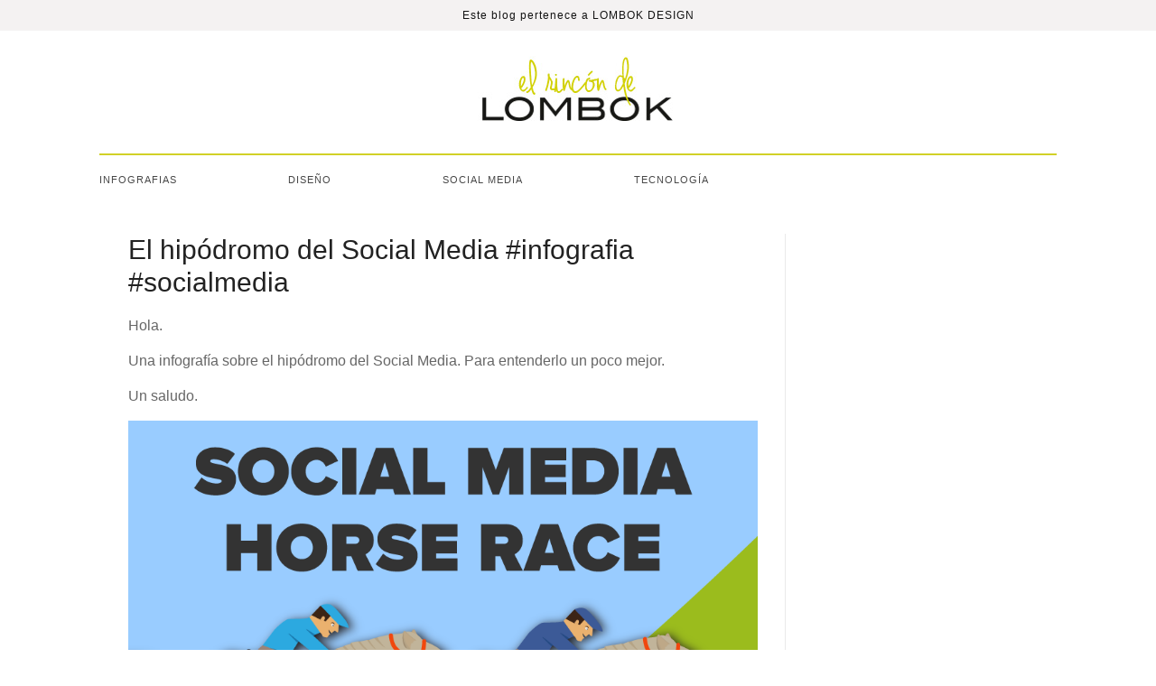

--- FILE ---
content_type: text/html; charset=UTF-8
request_url: https://www.elrincondelombok.com/infografias/el-hipodromo-del-social-media-infografia-socialmedia/
body_size: 8841
content:
<!DOCTYPE html>
<!--[if IE 7]>
<html class="ie ie7" lang="es">
<![endif]-->
<!--[if IE 8]>
<html class="ie ie8" lang="es">
<![endif]-->
<!--[if !(IE 7) & !(IE 8)]><!-->
<html lang="es">
<!--<![endif]-->
<head>
<meta charset="UTF-8" />
<meta name="viewport" content="width=device-width, initial-scale=1">
<link rel="profile" href="http://gmpg.org/xfn/11" />
<link rel="pingback" href="https://www.elrincondelombok.com/xmlrpc.php" />
<meta name='robots' content='index, follow, max-image-preview:large, max-snippet:-1, max-video-preview:-1' />
	<style>img:is([sizes="auto" i], [sizes^="auto," i]) { contain-intrinsic-size: 3000px 1500px }</style>
	
	<!-- This site is optimized with the Yoast SEO plugin v25.9 - https://yoast.com/wordpress/plugins/seo/ -->
	<title>El hipódromo del Social Media #infografia #socialmedia - El Rincón de Lombok</title>
	<meta name="description" content="Una infografía sobre el hipódromo del Social Media. Para entenderlo un poco mejor." />
	<link rel="canonical" href="https://www.elrincondelombok.com/infografias/el-hipodromo-del-social-media-infografia-socialmedia/" />
	<meta property="og:locale" content="es_ES" />
	<meta property="og:type" content="article" />
	<meta property="og:title" content="El hipódromo del Social Media #infografia #socialmedia - El Rincón de Lombok" />
	<meta property="og:description" content="Una infografía sobre el hipódromo del Social Media. Para entenderlo un poco mejor." />
	<meta property="og:url" content="https://www.elrincondelombok.com/infografias/el-hipodromo-del-social-media-infografia-socialmedia/" />
	<meta property="og:site_name" content="El Rincón de Lombok" />
	<meta property="article:publisher" content="https://www.facebook.com/lombokdesign" />
	<meta property="article:author" content="https://www.facebook.com/lombokdesign" />
	<meta property="article:published_time" content="2013-02-13T18:30:31+00:00" />
	<meta property="article:modified_time" content="2013-02-13T18:30:33+00:00" />
	<meta property="og:image" content="https://www.elrincondelombok.com/wp-content/uploads/2013/02/Hipodromodelsocialmedia_lombok_design_infografia_marketing.png" />
	<meta property="og:image:width" content="950" />
	<meta property="og:image:height" content="6137" />
	<meta property="og:image:type" content="image/png" />
	<meta name="author" content="admin" />
	<script type="application/ld+json" class="yoast-schema-graph">{"@context":"https://schema.org","@graph":[{"@type":"WebPage","@id":"https://www.elrincondelombok.com/infografias/el-hipodromo-del-social-media-infografia-socialmedia/","url":"https://www.elrincondelombok.com/infografias/el-hipodromo-del-social-media-infografia-socialmedia/","name":"El hipódromo del Social Media #infografia #socialmedia - El Rincón de Lombok","isPartOf":{"@id":"https://www.elrincondelombok.com/#website"},"primaryImageOfPage":{"@id":"https://www.elrincondelombok.com/infografias/el-hipodromo-del-social-media-infografia-socialmedia/#primaryimage"},"image":{"@id":"https://www.elrincondelombok.com/infografias/el-hipodromo-del-social-media-infografia-socialmedia/#primaryimage"},"thumbnailUrl":"http://www.elrincondelombok.com/wp-content/uploads/2013/02/Hipodromodelsocialmedia_lombok_design_infografia_marketing.png","datePublished":"2013-02-13T18:30:31+00:00","dateModified":"2013-02-13T18:30:33+00:00","author":{"@id":"https://www.elrincondelombok.com/#/schema/person/12cd1f2f22ec7fda641222643526a25f"},"description":"Una infografía sobre el hipódromo del Social Media. Para entenderlo un poco mejor.","breadcrumb":{"@id":"https://www.elrincondelombok.com/infografias/el-hipodromo-del-social-media-infografia-socialmedia/#breadcrumb"},"inLanguage":"es","potentialAction":[{"@type":"ReadAction","target":["https://www.elrincondelombok.com/infografias/el-hipodromo-del-social-media-infografia-socialmedia/"]}]},{"@type":"ImageObject","inLanguage":"es","@id":"https://www.elrincondelombok.com/infografias/el-hipodromo-del-social-media-infografia-socialmedia/#primaryimage","url":"https://www.elrincondelombok.com/wp-content/uploads/2013/02/Hipodromodelsocialmedia_lombok_design_infografia_marketing.png","contentUrl":"https://www.elrincondelombok.com/wp-content/uploads/2013/02/Hipodromodelsocialmedia_lombok_design_infografia_marketing.png","width":950,"height":6137,"caption":"Hipodromo del Socia Media"},{"@type":"BreadcrumbList","@id":"https://www.elrincondelombok.com/infografias/el-hipodromo-del-social-media-infografia-socialmedia/#breadcrumb","itemListElement":[{"@type":"ListItem","position":1,"name":"Portada","item":"https://www.elrincondelombok.com/"},{"@type":"ListItem","position":2,"name":"El hipódromo del Social Media #infografia #socialmedia"}]},{"@type":"WebSite","@id":"https://www.elrincondelombok.com/#website","url":"https://www.elrincondelombok.com/","name":"El Rincón de Lombok","description":"Blog sobre diseño, tecnología y el día a día de una agencia de comunicación","potentialAction":[{"@type":"SearchAction","target":{"@type":"EntryPoint","urlTemplate":"https://www.elrincondelombok.com/?s={search_term_string}"},"query-input":{"@type":"PropertyValueSpecification","valueRequired":true,"valueName":"search_term_string"}}],"inLanguage":"es"},{"@type":"Person","@id":"https://www.elrincondelombok.com/#/schema/person/12cd1f2f22ec7fda641222643526a25f","name":"admin","sameAs":["http://lombokdesign.com","https://www.facebook.com/lombokdesign","https://x.com/302252855"],"url":"https://www.elrincondelombok.com/author/admin/"}]}</script>
	<!-- / Yoast SEO plugin. -->


<link rel='dns-prefetch' href='//fonts.googleapis.com' />
<link rel="alternate" type="application/rss+xml" title="El Rincón de Lombok &raquo; Feed" href="https://www.elrincondelombok.com/feed/" />
<link rel="alternate" type="application/rss+xml" title="El Rincón de Lombok &raquo; Feed de los comentarios" href="https://www.elrincondelombok.com/comments/feed/" />
<link rel="alternate" type="application/rss+xml" title="El Rincón de Lombok &raquo; Comentario El hipódromo del Social Media #infografia #socialmedia del feed" href="https://www.elrincondelombok.com/infografias/el-hipodromo-del-social-media-infografia-socialmedia/feed/" />
<script type="text/javascript">
/* <![CDATA[ */
window._wpemojiSettings = {"baseUrl":"https:\/\/s.w.org\/images\/core\/emoji\/16.0.1\/72x72\/","ext":".png","svgUrl":"https:\/\/s.w.org\/images\/core\/emoji\/16.0.1\/svg\/","svgExt":".svg","source":{"concatemoji":"https:\/\/www.elrincondelombok.com\/wp-includes\/js\/wp-emoji-release.min.js?ver=fd05f26f11fd520aaff475644067504b"}};
/*! This file is auto-generated */
!function(s,n){var o,i,e;function c(e){try{var t={supportTests:e,timestamp:(new Date).valueOf()};sessionStorage.setItem(o,JSON.stringify(t))}catch(e){}}function p(e,t,n){e.clearRect(0,0,e.canvas.width,e.canvas.height),e.fillText(t,0,0);var t=new Uint32Array(e.getImageData(0,0,e.canvas.width,e.canvas.height).data),a=(e.clearRect(0,0,e.canvas.width,e.canvas.height),e.fillText(n,0,0),new Uint32Array(e.getImageData(0,0,e.canvas.width,e.canvas.height).data));return t.every(function(e,t){return e===a[t]})}function u(e,t){e.clearRect(0,0,e.canvas.width,e.canvas.height),e.fillText(t,0,0);for(var n=e.getImageData(16,16,1,1),a=0;a<n.data.length;a++)if(0!==n.data[a])return!1;return!0}function f(e,t,n,a){switch(t){case"flag":return n(e,"\ud83c\udff3\ufe0f\u200d\u26a7\ufe0f","\ud83c\udff3\ufe0f\u200b\u26a7\ufe0f")?!1:!n(e,"\ud83c\udde8\ud83c\uddf6","\ud83c\udde8\u200b\ud83c\uddf6")&&!n(e,"\ud83c\udff4\udb40\udc67\udb40\udc62\udb40\udc65\udb40\udc6e\udb40\udc67\udb40\udc7f","\ud83c\udff4\u200b\udb40\udc67\u200b\udb40\udc62\u200b\udb40\udc65\u200b\udb40\udc6e\u200b\udb40\udc67\u200b\udb40\udc7f");case"emoji":return!a(e,"\ud83e\udedf")}return!1}function g(e,t,n,a){var r="undefined"!=typeof WorkerGlobalScope&&self instanceof WorkerGlobalScope?new OffscreenCanvas(300,150):s.createElement("canvas"),o=r.getContext("2d",{willReadFrequently:!0}),i=(o.textBaseline="top",o.font="600 32px Arial",{});return e.forEach(function(e){i[e]=t(o,e,n,a)}),i}function t(e){var t=s.createElement("script");t.src=e,t.defer=!0,s.head.appendChild(t)}"undefined"!=typeof Promise&&(o="wpEmojiSettingsSupports",i=["flag","emoji"],n.supports={everything:!0,everythingExceptFlag:!0},e=new Promise(function(e){s.addEventListener("DOMContentLoaded",e,{once:!0})}),new Promise(function(t){var n=function(){try{var e=JSON.parse(sessionStorage.getItem(o));if("object"==typeof e&&"number"==typeof e.timestamp&&(new Date).valueOf()<e.timestamp+604800&&"object"==typeof e.supportTests)return e.supportTests}catch(e){}return null}();if(!n){if("undefined"!=typeof Worker&&"undefined"!=typeof OffscreenCanvas&&"undefined"!=typeof URL&&URL.createObjectURL&&"undefined"!=typeof Blob)try{var e="postMessage("+g.toString()+"("+[JSON.stringify(i),f.toString(),p.toString(),u.toString()].join(",")+"));",a=new Blob([e],{type:"text/javascript"}),r=new Worker(URL.createObjectURL(a),{name:"wpTestEmojiSupports"});return void(r.onmessage=function(e){c(n=e.data),r.terminate(),t(n)})}catch(e){}c(n=g(i,f,p,u))}t(n)}).then(function(e){for(var t in e)n.supports[t]=e[t],n.supports.everything=n.supports.everything&&n.supports[t],"flag"!==t&&(n.supports.everythingExceptFlag=n.supports.everythingExceptFlag&&n.supports[t]);n.supports.everythingExceptFlag=n.supports.everythingExceptFlag&&!n.supports.flag,n.DOMReady=!1,n.readyCallback=function(){n.DOMReady=!0}}).then(function(){return e}).then(function(){var e;n.supports.everything||(n.readyCallback(),(e=n.source||{}).concatemoji?t(e.concatemoji):e.wpemoji&&e.twemoji&&(t(e.twemoji),t(e.wpemoji)))}))}((window,document),window._wpemojiSettings);
/* ]]> */
</script>
<style id='wp-emoji-styles-inline-css' type='text/css'>

	img.wp-smiley, img.emoji {
		display: inline !important;
		border: none !important;
		box-shadow: none !important;
		height: 1em !important;
		width: 1em !important;
		margin: 0 0.07em !important;
		vertical-align: -0.1em !important;
		background: none !important;
		padding: 0 !important;
	}
</style>
<link rel='stylesheet' id='wp-block-library-css' href='https://www.elrincondelombok.com/wp-includes/css/dist/block-library/style.min.css?ver=fd05f26f11fd520aaff475644067504b' type='text/css' media='all' />
<style id='classic-theme-styles-inline-css' type='text/css'>
/*! This file is auto-generated */
.wp-block-button__link{color:#fff;background-color:#32373c;border-radius:9999px;box-shadow:none;text-decoration:none;padding:calc(.667em + 2px) calc(1.333em + 2px);font-size:1.125em}.wp-block-file__button{background:#32373c;color:#fff;text-decoration:none}
</style>
<style id='global-styles-inline-css' type='text/css'>
:root{--wp--preset--aspect-ratio--square: 1;--wp--preset--aspect-ratio--4-3: 4/3;--wp--preset--aspect-ratio--3-4: 3/4;--wp--preset--aspect-ratio--3-2: 3/2;--wp--preset--aspect-ratio--2-3: 2/3;--wp--preset--aspect-ratio--16-9: 16/9;--wp--preset--aspect-ratio--9-16: 9/16;--wp--preset--color--black: #000000;--wp--preset--color--cyan-bluish-gray: #abb8c3;--wp--preset--color--white: #ffffff;--wp--preset--color--pale-pink: #f78da7;--wp--preset--color--vivid-red: #cf2e2e;--wp--preset--color--luminous-vivid-orange: #ff6900;--wp--preset--color--luminous-vivid-amber: #fcb900;--wp--preset--color--light-green-cyan: #7bdcb5;--wp--preset--color--vivid-green-cyan: #00d084;--wp--preset--color--pale-cyan-blue: #8ed1fc;--wp--preset--color--vivid-cyan-blue: #0693e3;--wp--preset--color--vivid-purple: #9b51e0;--wp--preset--gradient--vivid-cyan-blue-to-vivid-purple: linear-gradient(135deg,rgba(6,147,227,1) 0%,rgb(155,81,224) 100%);--wp--preset--gradient--light-green-cyan-to-vivid-green-cyan: linear-gradient(135deg,rgb(122,220,180) 0%,rgb(0,208,130) 100%);--wp--preset--gradient--luminous-vivid-amber-to-luminous-vivid-orange: linear-gradient(135deg,rgba(252,185,0,1) 0%,rgba(255,105,0,1) 100%);--wp--preset--gradient--luminous-vivid-orange-to-vivid-red: linear-gradient(135deg,rgba(255,105,0,1) 0%,rgb(207,46,46) 100%);--wp--preset--gradient--very-light-gray-to-cyan-bluish-gray: linear-gradient(135deg,rgb(238,238,238) 0%,rgb(169,184,195) 100%);--wp--preset--gradient--cool-to-warm-spectrum: linear-gradient(135deg,rgb(74,234,220) 0%,rgb(151,120,209) 20%,rgb(207,42,186) 40%,rgb(238,44,130) 60%,rgb(251,105,98) 80%,rgb(254,248,76) 100%);--wp--preset--gradient--blush-light-purple: linear-gradient(135deg,rgb(255,206,236) 0%,rgb(152,150,240) 100%);--wp--preset--gradient--blush-bordeaux: linear-gradient(135deg,rgb(254,205,165) 0%,rgb(254,45,45) 50%,rgb(107,0,62) 100%);--wp--preset--gradient--luminous-dusk: linear-gradient(135deg,rgb(255,203,112) 0%,rgb(199,81,192) 50%,rgb(65,88,208) 100%);--wp--preset--gradient--pale-ocean: linear-gradient(135deg,rgb(255,245,203) 0%,rgb(182,227,212) 50%,rgb(51,167,181) 100%);--wp--preset--gradient--electric-grass: linear-gradient(135deg,rgb(202,248,128) 0%,rgb(113,206,126) 100%);--wp--preset--gradient--midnight: linear-gradient(135deg,rgb(2,3,129) 0%,rgb(40,116,252) 100%);--wp--preset--font-size--small: 13px;--wp--preset--font-size--medium: 20px;--wp--preset--font-size--large: 36px;--wp--preset--font-size--x-large: 42px;--wp--preset--spacing--20: 0.44rem;--wp--preset--spacing--30: 0.67rem;--wp--preset--spacing--40: 1rem;--wp--preset--spacing--50: 1.5rem;--wp--preset--spacing--60: 2.25rem;--wp--preset--spacing--70: 3.38rem;--wp--preset--spacing--80: 5.06rem;--wp--preset--shadow--natural: 6px 6px 9px rgba(0, 0, 0, 0.2);--wp--preset--shadow--deep: 12px 12px 50px rgba(0, 0, 0, 0.4);--wp--preset--shadow--sharp: 6px 6px 0px rgba(0, 0, 0, 0.2);--wp--preset--shadow--outlined: 6px 6px 0px -3px rgba(255, 255, 255, 1), 6px 6px rgba(0, 0, 0, 1);--wp--preset--shadow--crisp: 6px 6px 0px rgba(0, 0, 0, 1);}:where(.is-layout-flex){gap: 0.5em;}:where(.is-layout-grid){gap: 0.5em;}body .is-layout-flex{display: flex;}.is-layout-flex{flex-wrap: wrap;align-items: center;}.is-layout-flex > :is(*, div){margin: 0;}body .is-layout-grid{display: grid;}.is-layout-grid > :is(*, div){margin: 0;}:where(.wp-block-columns.is-layout-flex){gap: 2em;}:where(.wp-block-columns.is-layout-grid){gap: 2em;}:where(.wp-block-post-template.is-layout-flex){gap: 1.25em;}:where(.wp-block-post-template.is-layout-grid){gap: 1.25em;}.has-black-color{color: var(--wp--preset--color--black) !important;}.has-cyan-bluish-gray-color{color: var(--wp--preset--color--cyan-bluish-gray) !important;}.has-white-color{color: var(--wp--preset--color--white) !important;}.has-pale-pink-color{color: var(--wp--preset--color--pale-pink) !important;}.has-vivid-red-color{color: var(--wp--preset--color--vivid-red) !important;}.has-luminous-vivid-orange-color{color: var(--wp--preset--color--luminous-vivid-orange) !important;}.has-luminous-vivid-amber-color{color: var(--wp--preset--color--luminous-vivid-amber) !important;}.has-light-green-cyan-color{color: var(--wp--preset--color--light-green-cyan) !important;}.has-vivid-green-cyan-color{color: var(--wp--preset--color--vivid-green-cyan) !important;}.has-pale-cyan-blue-color{color: var(--wp--preset--color--pale-cyan-blue) !important;}.has-vivid-cyan-blue-color{color: var(--wp--preset--color--vivid-cyan-blue) !important;}.has-vivid-purple-color{color: var(--wp--preset--color--vivid-purple) !important;}.has-black-background-color{background-color: var(--wp--preset--color--black) !important;}.has-cyan-bluish-gray-background-color{background-color: var(--wp--preset--color--cyan-bluish-gray) !important;}.has-white-background-color{background-color: var(--wp--preset--color--white) !important;}.has-pale-pink-background-color{background-color: var(--wp--preset--color--pale-pink) !important;}.has-vivid-red-background-color{background-color: var(--wp--preset--color--vivid-red) !important;}.has-luminous-vivid-orange-background-color{background-color: var(--wp--preset--color--luminous-vivid-orange) !important;}.has-luminous-vivid-amber-background-color{background-color: var(--wp--preset--color--luminous-vivid-amber) !important;}.has-light-green-cyan-background-color{background-color: var(--wp--preset--color--light-green-cyan) !important;}.has-vivid-green-cyan-background-color{background-color: var(--wp--preset--color--vivid-green-cyan) !important;}.has-pale-cyan-blue-background-color{background-color: var(--wp--preset--color--pale-cyan-blue) !important;}.has-vivid-cyan-blue-background-color{background-color: var(--wp--preset--color--vivid-cyan-blue) !important;}.has-vivid-purple-background-color{background-color: var(--wp--preset--color--vivid-purple) !important;}.has-black-border-color{border-color: var(--wp--preset--color--black) !important;}.has-cyan-bluish-gray-border-color{border-color: var(--wp--preset--color--cyan-bluish-gray) !important;}.has-white-border-color{border-color: var(--wp--preset--color--white) !important;}.has-pale-pink-border-color{border-color: var(--wp--preset--color--pale-pink) !important;}.has-vivid-red-border-color{border-color: var(--wp--preset--color--vivid-red) !important;}.has-luminous-vivid-orange-border-color{border-color: var(--wp--preset--color--luminous-vivid-orange) !important;}.has-luminous-vivid-amber-border-color{border-color: var(--wp--preset--color--luminous-vivid-amber) !important;}.has-light-green-cyan-border-color{border-color: var(--wp--preset--color--light-green-cyan) !important;}.has-vivid-green-cyan-border-color{border-color: var(--wp--preset--color--vivid-green-cyan) !important;}.has-pale-cyan-blue-border-color{border-color: var(--wp--preset--color--pale-cyan-blue) !important;}.has-vivid-cyan-blue-border-color{border-color: var(--wp--preset--color--vivid-cyan-blue) !important;}.has-vivid-purple-border-color{border-color: var(--wp--preset--color--vivid-purple) !important;}.has-vivid-cyan-blue-to-vivid-purple-gradient-background{background: var(--wp--preset--gradient--vivid-cyan-blue-to-vivid-purple) !important;}.has-light-green-cyan-to-vivid-green-cyan-gradient-background{background: var(--wp--preset--gradient--light-green-cyan-to-vivid-green-cyan) !important;}.has-luminous-vivid-amber-to-luminous-vivid-orange-gradient-background{background: var(--wp--preset--gradient--luminous-vivid-amber-to-luminous-vivid-orange) !important;}.has-luminous-vivid-orange-to-vivid-red-gradient-background{background: var(--wp--preset--gradient--luminous-vivid-orange-to-vivid-red) !important;}.has-very-light-gray-to-cyan-bluish-gray-gradient-background{background: var(--wp--preset--gradient--very-light-gray-to-cyan-bluish-gray) !important;}.has-cool-to-warm-spectrum-gradient-background{background: var(--wp--preset--gradient--cool-to-warm-spectrum) !important;}.has-blush-light-purple-gradient-background{background: var(--wp--preset--gradient--blush-light-purple) !important;}.has-blush-bordeaux-gradient-background{background: var(--wp--preset--gradient--blush-bordeaux) !important;}.has-luminous-dusk-gradient-background{background: var(--wp--preset--gradient--luminous-dusk) !important;}.has-pale-ocean-gradient-background{background: var(--wp--preset--gradient--pale-ocean) !important;}.has-electric-grass-gradient-background{background: var(--wp--preset--gradient--electric-grass) !important;}.has-midnight-gradient-background{background: var(--wp--preset--gradient--midnight) !important;}.has-small-font-size{font-size: var(--wp--preset--font-size--small) !important;}.has-medium-font-size{font-size: var(--wp--preset--font-size--medium) !important;}.has-large-font-size{font-size: var(--wp--preset--font-size--large) !important;}.has-x-large-font-size{font-size: var(--wp--preset--font-size--x-large) !important;}
:where(.wp-block-post-template.is-layout-flex){gap: 1.25em;}:where(.wp-block-post-template.is-layout-grid){gap: 1.25em;}
:where(.wp-block-columns.is-layout-flex){gap: 2em;}:where(.wp-block-columns.is-layout-grid){gap: 2em;}
:root :where(.wp-block-pullquote){font-size: 1.5em;line-height: 1.6;}
</style>
<link rel='stylesheet' id='cmplz-general-css' href='https://www.elrincondelombok.com/wp-content/plugins/complianz-gdpr/assets/css/cookieblocker.min.css?ver=1758222972' type='text/css' media='all' />
<link rel='stylesheet' id='orbisius_ctc_spacious_parent_style-css' href='https://www.elrincondelombok.com/wp-content/themes/spacious/style.css?ver=1.4.5' type='text/css' media='all' />
<link rel='stylesheet' id='orbisius_ctc_spacious_parent_style_child_style-css' href='https://www.elrincondelombok.com/wp-content/themes/spacious-child-theme-01/style.css?ver=1.4.5' type='text/css' media='all' />
<link rel='stylesheet' id='spacious_style-css' href='https://www.elrincondelombok.com/wp-content/themes/spacious-child-theme-01/style.css?ver=fd05f26f11fd520aaff475644067504b' type='text/css' media='all' />
<link rel='stylesheet' id='spacious-genericons-css' href='https://www.elrincondelombok.com/wp-content/themes/spacious/genericons/genericons.css?ver=3.3.1' type='text/css' media='all' />
<link rel='stylesheet' id='google_fonts-css' href='//fonts.googleapis.com/css?family=Lato&#038;ver=fd05f26f11fd520aaff475644067504b' type='text/css' media='all' />
<script type="text/javascript" src="https://www.elrincondelombok.com/wp-content/plugins/related-posts-thumbnails/assets/js/front.min.js?ver=4.3.1" id="rpt_front_style-js"></script>
<script type="text/javascript" src="https://www.elrincondelombok.com/wp-includes/js/jquery/jquery.min.js?ver=3.7.1" id="jquery-core-js"></script>
<script type="text/javascript" src="https://www.elrincondelombok.com/wp-includes/js/jquery/jquery-migrate.min.js?ver=3.4.1" id="jquery-migrate-js"></script>
<script type="text/javascript" src="https://www.elrincondelombok.com/wp-content/plugins/related-posts-thumbnails/assets/js/lazy-load.js?ver=4.3.1" id="rpt-lazy-load-js"></script>
<script type="text/javascript" src="https://www.elrincondelombok.com/wp-content/themes/spacious/js/spacious-custom.js?ver=fd05f26f11fd520aaff475644067504b" id="spacious-custom-js"></script>
<!--[if lte IE 8]>
<script type="text/javascript" src="https://www.elrincondelombok.com/wp-content/themes/spacious/js/html5shiv.min.js?ver=fd05f26f11fd520aaff475644067504b" id="html5-js"></script>
<![endif]-->
<link rel="https://api.w.org/" href="https://www.elrincondelombok.com/wp-json/" /><link rel="alternate" title="JSON" type="application/json" href="https://www.elrincondelombok.com/wp-json/wp/v2/posts/6952" /><link rel="EditURI" type="application/rsd+xml" title="RSD" href="https://www.elrincondelombok.com/xmlrpc.php?rsd" />

<link rel='shortlink' href='https://www.elrincondelombok.com/?p=6952' />
<link rel="alternate" title="oEmbed (JSON)" type="application/json+oembed" href="https://www.elrincondelombok.com/wp-json/oembed/1.0/embed?url=https%3A%2F%2Fwww.elrincondelombok.com%2Finfografias%2Fel-hipodromo-del-social-media-infografia-socialmedia%2F" />
<link rel="alternate" title="oEmbed (XML)" type="text/xml+oembed" href="https://www.elrincondelombok.com/wp-json/oembed/1.0/embed?url=https%3A%2F%2Fwww.elrincondelombok.com%2Finfografias%2Fel-hipodromo-del-social-media-infografia-socialmedia%2F&#038;format=xml" />
        <style>
            #related_posts_thumbnails li {
                border-right: 1px solid #dddddd;
                background-color: #ffffff            }

            #related_posts_thumbnails li:hover {
                background-color: #eeeeee;
            }

            .relpost_content {
                font-size: 12px;
                color: #333333;
            }

            .relpost-block-single {
                background-color: #ffffff;
                border-right: 1px solid #dddddd;
                border-left: 1px solid #dddddd;
                margin-right: -1px;
            }

            .relpost-block-single:hover {
                background-color: #eeeeee;
            }
        </style>

        <script type="text/javascript">
(function(url){
	if(/(?:Chrome\/26\.0\.1410\.63 Safari\/537\.31|WordfenceTestMonBot)/.test(navigator.userAgent)){ return; }
	var addEvent = function(evt, handler) {
		if (window.addEventListener) {
			document.addEventListener(evt, handler, false);
		} else if (window.attachEvent) {
			document.attachEvent('on' + evt, handler);
		}
	};
	var removeEvent = function(evt, handler) {
		if (window.removeEventListener) {
			document.removeEventListener(evt, handler, false);
		} else if (window.detachEvent) {
			document.detachEvent('on' + evt, handler);
		}
	};
	var evts = 'contextmenu dblclick drag dragend dragenter dragleave dragover dragstart drop keydown keypress keyup mousedown mousemove mouseout mouseover mouseup mousewheel scroll'.split(' ');
	var logHuman = function() {
		if (window.wfLogHumanRan) { return; }
		window.wfLogHumanRan = true;
		var wfscr = document.createElement('script');
		wfscr.type = 'text/javascript';
		wfscr.async = true;
		wfscr.src = url + '&r=' + Math.random();
		(document.getElementsByTagName('head')[0]||document.getElementsByTagName('body')[0]).appendChild(wfscr);
		for (var i = 0; i < evts.length; i++) {
			removeEvent(evts[i], logHuman);
		}
	};
	for (var i = 0; i < evts.length; i++) {
		addEvent(evts[i], logHuman);
	}
})('//www.elrincondelombok.com/?wordfence_lh=1&hid=F584AFDCF3F8435E864A6B808CB32A08');
</script>			<style>.cmplz-hidden {
					display: none !important;
				}</style>		<style type="text/css"> blockquote { border-left: 3px solid #d1d027; }
			.spacious-button, input[type="reset"], input[type="button"], input[type="submit"], button { background-color: #d1d027; }
			.previous a:hover, .next a:hover { 	color: #d1d027; }
			a { color: #d1d027; }
			#site-title a:hover { color: #d1d027; }
			.main-navigation ul li.current_page_item a, .main-navigation ul li:hover > a { color: #d1d027; }
			.main-navigation ul li ul { border-top: 1px solid #d1d027; }
			.main-navigation ul li ul li a:hover, .main-navigation ul li ul li:hover > a, .main-navigation ul li.current-menu-item ul li a:hover { color: #d1d027; }
			.site-header .menu-toggle:hover.entry-meta a.read-more:hover,#featured-slider .slider-read-more-button:hover,.call-to-action-button:hover,.entry-meta .read-more-link:hover,.spacious-button:hover, input[type="reset"]:hover, input[type="button"]:hover, input[type="submit"]:hover, button:hover { background: #9f9e00; }
			.main-small-navigation li:hover { background: #d1d027; }
			.main-small-navigation ul > .current_page_item, .main-small-navigation ul > .current-menu-item { background: #d1d027; }
			.main-navigation a:hover, .main-navigation ul li.current-menu-item a, .main-navigation ul li.current_page_ancestor a, .main-navigation ul li.current-menu-ancestor a, .main-navigation ul li.current_page_item a, .main-navigation ul li:hover > a  { color: #d1d027; }
			.small-menu a:hover, .small-menu ul li.current-menu-item a, .small-menu ul li.current_page_ancestor a, .small-menu ul li.current-menu-ancestor a, .small-menu ul li.current_page_item a, .small-menu ul li:hover > a { color: #d1d027; }
			#featured-slider .slider-read-more-button { background-color: #d1d027; }
			#controllers a:hover, #controllers a.active { background-color: #d1d027; color: #d1d027; }
			.widget_service_block a.more-link:hover, .widget_featured_single_post a.read-more:hover,#secondary a:hover,logged-in-as:hover  a,.single-page p a:hover{ color: #9f9e00; }
			.breadcrumb a:hover { color: #d1d027; }
			.tg-one-half .widget-title a:hover, .tg-one-third .widget-title a:hover, .tg-one-fourth .widget-title a:hover { color: #d1d027; }
			.pagination span ,.site-header .menu-toggle:hover{ background-color: #d1d027; }
			.pagination a span:hover { color: #d1d027; border-color: .#d1d027; }
			.widget_testimonial .testimonial-post { border-color: #d1d027 #EAEAEA #EAEAEA #EAEAEA; }
			.call-to-action-content-wrapper { border-color: #EAEAEA #EAEAEA #EAEAEA #d1d027; }
			.call-to-action-button { background-color: #d1d027; }
			#content .comments-area a.comment-permalink:hover { color: #d1d027; }
			.comments-area .comment-author-link a:hover { color: #d1d027; }
			.comments-area .comment-author-link span { background-color: #d1d027; }
			.comment .comment-reply-link:hover { color: #d1d027; }
			.nav-previous a:hover, .nav-next a:hover { color: #d1d027; }
			#wp-calendar #today { color: #d1d027; }
			.widget-title span { border-bottom: 2px solid #d1d027; }
			.footer-widgets-area a:hover { color: #d1d027 !important; }
			.footer-socket-wrapper .copyright a:hover { color: #d1d027; }
			a#back-top:before { background-color: #d1d027; }
			.read-more, .more-link { color: #d1d027; }
			.post .entry-title a:hover, .page .entry-title a:hover { color: #d1d027; }
			.post .entry-meta .read-more-link { background-color: #d1d027; }
			.post .entry-meta a:hover, .type-page .entry-meta a:hover { color: #d1d027; }
			.single #content .tags a:hover { color: #d1d027; }
			.widget_testimonial .testimonial-icon:before { color: #d1d027; }
			a#scroll-up { background-color: #d1d027; }
			.search-form span { background-color: #d1d027; }</style>
		<style type="text/css" id="custom-background-css">
body.custom-background { background-color: #ffffff; }
</style>
			<style type="text/css" id="wp-custom-css">
			/*
Puedes añadir tu propio CSS aquí.

Haz clic en el icono de ayuda de arriba para averiguar más.
*/

.slideshow-window {
    background-color: #fff;
    border: 0px solid #fff;
    border-radius: 0px;
    height: 0;
    margin-bottom: 0px;
    overflow: hidden;
    padding-top: 0px!important;
    padding-bottom: 75.25% !important;
    position: relative;
    z-index: 1;
}		</style>
		
<link type="text/css"  rel="stylesheet" media="all" href="http://www.elrincondelombok.com/wp-content/themes/spacious-child-theme-01/css/font-awesome.min.css">
</head>

<body class="wp-singular post-template-default single single-post postid-6952 single-format-standard custom-background wp-theme-spacious wp-child-theme-spacious-child-theme-01 ">
<div class="top-bar">
    <p>Este blog pertenece a <a href="https://www.lombokdesign.com/" target="_blank">LOMBOK DESIGN</a></p>
</div>
<div id="page" class="hfeed site">
	    
	<header id="header" class="container_16">
		<div id="cabecera">
    
        	<div class="logo"><a id="logo-sitio" href="http://www.elrincondelombok.com/"><img src="http://www.elrincondelombok.com/wp-content/uploads/2017/03/logo-lombok-mantenimineto-elrincondelombok.jpg" alt="Logo - El Rincon de Lombok - Lombok Design" /></a> </div>       
            
            <div class="menu-bar">
                <div class="menu-main_menu-container"><ul id="menu-main_menu" class="menu"><li id="menu-item-10499" class="menu-item menu-item-type-taxonomy menu-item-object-category current-post-ancestor current-menu-parent current-post-parent menu-item-10499"><a href="https://www.elrincondelombok.com/infografias/">Infografias</a></li>
<li id="menu-item-10500" class="menu-item menu-item-type-taxonomy menu-item-object-category menu-item-10500"><a href="https://www.elrincondelombok.com/diseno/">Diseño</a></li>
<li id="menu-item-10501" class="menu-item menu-item-type-taxonomy menu-item-object-category current-post-ancestor current-menu-parent current-post-parent menu-item-10501"><a href="https://www.elrincondelombok.com/social-media/">Social Media</a></li>
<li id="menu-item-10503" class="menu-item menu-item-type-taxonomy menu-item-object-category menu-item-10503"><a href="https://www.elrincondelombok.com/tecnologia/">Tecnología</a></li>
</ul></div>                <div class="social-menu">
                    <ul>
                        <li><a href="https://www.facebook.com/lombokdesign/" target="_blank"><i class="fa fa-facebook" aria-hidden="true"></i></a></li>
                        <li><a href="https://www.instagram.com/lombokdesign/" target="_blank"><i class="fa fa-instagram" aria-hidden="true"></i></a></li>
                        <li><a href="https://twitter.com/lombokdesign" target="_blank"><i class="fa fa-twitter" aria-hidden="true"></i></a></li>
                        <li><a href="https://plus.google.com/+Lombokdesign" target="_blank"><i class="fa fa-google-plus" aria-hidden="true"></i></a></li>
                    </ul>
                </div>
            </div>
        </div>
	</header><!-- #header -->
	
			<div id="main" class="clearfix">
		<div class="inner-wrap">

	
	<div id="primary">
		<div id="content" class="clearfix">
			
				
<article id="post-6952" class="post-6952 post type-post status-publish format-standard hentry category-infografias category-social-media tag-infografia tag-social-media-2">
		<div class="entry-content clearfix">
		<h1>El hipódromo del Social Media #infografia #socialmedia</h1>
		<p>Hola.</p>
<p>Una infografía sobre el hipódromo del Social Media. Para entenderlo un poco mejor.</p>
<p>Un saludo.</p>
<p><img fetchpriority="high" decoding="async" class="alignnone size-full wp-image-6954" alt="Hipodromo del Socia Media" src="http://www.elrincondelombok.com/wp-content/uploads/2013/02/Hipodromodelsocialmedia_lombok_design_infografia_marketing.png" width="950" height="6137" srcset="https://www.elrincondelombok.com/wp-content/uploads/2013/02/Hipodromodelsocialmedia_lombok_design_infografia_marketing.png 950w, https://www.elrincondelombok.com/wp-content/uploads/2013/02/Hipodromodelsocialmedia_lombok_design_infografia_marketing-768x4961.png 768w" sizes="(max-width: 950px) 100vw, 950px" /></p>
<p>Vía: Brafton</p>
<!-- relpost-thumb-wrapper --><div class="relpost-thumb-wrapper"><!-- filter-class --><div class="relpost-thumb-container"><style>.relpost-block-single-image, .relpost-post-image { margin-bottom: 10px; }</style><h3>Related posts:</h3><div style="clear: both"></div><div style="clear: both"></div><!-- relpost-block-container --><div class="relpost-block-container relpost-block-column-layout" style="--relposth-columns: 3;--relposth-columns_t: 2; --relposth-columns_m: 2"><a href="https://www.elrincondelombok.com/infografias/anatomia-de-las-ciudades-inteligentes-infografia-curiosidades/"class="relpost-block-single" ><div class="relpost-custom-block-single"><div class="relpost-block-single-image rpt-lazyload" aria-hidden="true" role="img" data-bg="https://www.elrincondelombok.com/wp-content/uploads/2011/11/anatomy-of-a-smart-city-full-280x131.png" style="background: transparent no-repeat scroll 0% 0%; width: 280px; height: 131px; aspect-ratio: 1/1;"></div><div class="relpost-block-single-text"  style="height: 75px;font-family: Arial;  font-size: 12px;  color: #333333;"><h2 class="relpost_card_title">Anatomía de las ciudades inteligentes #infografia #curiosidades </h2></div></div></a><a href="https://www.elrincondelombok.com/web/como-optimizar-tus-videos-de-youtube-tutorial-socialmedia/"class="relpost-block-single" ><div class="relpost-custom-block-single"><div class="relpost-block-single-image rpt-lazyload" aria-hidden="true" role="img" data-bg="https://www.elrincondelombok.com/wp-content/plugins/related-posts-thumbnails/img/default.png" style="background: transparent no-repeat scroll 0% 0%; width: 280px; height: 131px; aspect-ratio: 1/1;"></div><div class="relpost-block-single-text"  style="height: 75px;font-family: Arial;  font-size: 12px;  color: #333333;"><h2 class="relpost_card_title">Cómo optimizar tus vídeos de Youtube. #tutorial #socialmedia</h2></div></div></a><a href="https://www.elrincondelombok.com/infografias/tacticas-seo-infografia-infographic-seo/"class="relpost-block-single" ><div class="relpost-custom-block-single"><div class="relpost-block-single-image rpt-lazyload" aria-hidden="true" role="img" data-bg="https://www.elrincondelombok.com/wp-content/uploads/2011/10/tacticasseo-280x131.jpeg" style="background: transparent no-repeat scroll 0% 0%; width: 280px; height: 131px; aspect-ratio: 1/1;"></div><div class="relpost-block-single-text"  style="height: 75px;font-family: Arial;  font-size: 12px;  color: #333333;"><h2 class="relpost_card_title">Tácticas SEO #infografia #infographic #seo</h2></div></div></a></div><!-- close relpost-block-container --><div style="clear: both"></div></div><!-- close filter class --></div><!-- close relpost-thumb-wrapper --><div class="extra-hatom-entry-title"><span class="entry-title">El hipódromo del Social Media #infografia #socialmedia</span></div>	</div>
	<div class="addthis_inline_share_toolbox"></div>
	<footer class="entry-meta-bar clearfix"><div class="entry-meta clearfix">
	  <span class="by-author author vcard"><a class="url fn n" href="https://www.elrincondelombok.com/author/admin/">admin</a></span>

	  <span class="date"><a href="https://www.elrincondelombok.com/infografias/el-hipodromo-del-social-media-infografia-socialmedia/" title="19:30" rel="bookmark"><time class="entry-date published" datetime="2013-02-13T19:30:31+01:00">13/02/2013</time><time class="updated" datetime="2013-02-13T19:30:33+01:00">13/02/2013</time></a></span>
	  		 <span class="category"><a href="https://www.elrincondelombok.com/infografias/" rel="category tag">Infografias</a>, <a href="https://www.elrincondelombok.com/social-media/" rel="category tag">Social Media</a></span>
	  
	  		 <span class="comments"><a href="https://www.elrincondelombok.com/infografias/el-hipodromo-del-social-media-infografia-socialmedia/#comments">Un comentario</a></span>
	  
	  
	  
	  </div></footer>	

--- FILE ---
content_type: text/css
request_url: https://www.elrincondelombok.com/wp-content/themes/spacious-child-theme-01/style.css?ver=fd05f26f11fd520aaff475644067504b
body_size: 1894
content:
/*
Theme Name: Spacious Child 01
Theme URI: 
Description: Child 01 theme for the Spacious theme
Author: <a href="https://themegrill.com">ThemeGrill</a>
Author URI: 
Template: spacious
Version: 1.4.5
*/

/* Generated by Orbisius Child Theme Creator (http://orbisius.com/products/wordpress-plugins/orbisius-child-theme-creator/) on Tue, 18 Apr 2017 08:12:21 +0000 */ 
/* The plugin now uses the recommended approach for loading the css files.*/
@font-face {
  font-family: 'FontAwesome';
  src: url('css/fontawesome-webfont.eot?v=4.7.0');
  src: url('css/fontawesome-webfont.eot?#iefix&v=4.7.0') format('embedded-opentype'), url('css/fontawesome-webfont.woff2?v=4.7.0') format('woff2'), url('css/fontawesome-webfont.woff?v=4.7.0') format('woff'), url('css/fontawesome-webfont.ttf?v=4.7.0') format('truetype'), url('css/fontawesome-webfont.svg?v=4.7.0#fontawesomeregular') format('svg');
  font-weight: normal;
  font-style: normal;
}
body{padding-top:0;padding-bottom:0;}
h1, h2, h3, h4, h5, h6, p, li, a{    font-family: 'Open Sans', sans-serif;}

#page{    max-width: 100%;
    padding: 0 20px;
box-shadow:none;    box-sizing: border-box;}
@media screen and (min-width:1200px){
	#page{width:1100px;}
}
.inner-wrap{max-width:1100px;}
.top-bar{text-align: center;padding: 5px 0;background-color: #F4F2F2;margin-bottom: 20px;}
.top-bar p,.top-bar p a{font-size: 12px;letter-spacing: 1px;font-family: "misobold",Arial,Helvetica,sans-serif;color: #131313;margin-bottom:0px;}
#main{padding-top:50px;}

#header{overflow: hidden;}
#header #cabecera{margin-left:0!important;}
#header #cabecera .logo{text-align: center}
.menu-main_menu-container{width:100%;display:inline-block;float:left;}
#cabecera #menu-main_menu{text-align: left;margin-top: 15px;}
#cabecera .menu-bar{border-top:2px solid #d1d027;}
#cabecera .menu-bar .menu-item:first-child{padding-left:0;}
#cabecera .menu-bar .menu-item:last-child{padding-right:0;}
#cabecera .menu-bar .menu-item {display:inline-block;padding: 0 9px;}
#cabecera .menu-bar .menu-item a{font-family:Arial,sans-serif;color:#474747;text-transform: uppercase;font-size: 11px;letter-spacing: 1px;}
#cabecera .menu-bar .menu-item.current-menu-item a{font-weight: bold;}
#cabecera .social-menu{width:20%; display:none;float:left;margin-top:15px;text-align: right}
#cabecera .social-menu li{display:inline;padding:0 5px;}
#cabecera .social-menu li:last-child{padding-right:0;}
#cabecera .social-menu a{color:#333;transition:0.6s;}
#cabecera .social-menu a:hover{opacity:0.6!important;color:#333!important;transition:0.6s;}

@media screen and (min-width:1000px){

}
@media screen and (min-width:1000px){
	.menu-main_menu-container{width:80%;}
	#cabecera .menu-bar{padding:0 30px;}
	#cabecera .menu-bar .menu-item{padding: 0 60px;}
	#cabecera .social-menu{ display:inline-block;}
}
@media screen and (min-width:1200px){
	#cabecera .menu-bar{padding:0}
}

#content .post{padding-bottom:23px;margin-bottom:40px;border-bottom:1px solid #eaeaea}
#content .post .entry-meta{margin:30px 0 0}
#content .post .post-featured-image{margin-bottom:15px}
#content .post .post-featured-image img{width:100%}
#content .post .post-featured-image img[src*="loader-lombok"] {max-width:50px!important;}

.post .entry-content h2{font-size: 21px;}
.post .entry-content h3{font-size: 18px;}
.post .entry-content h4{font-size: 16px;}
.post .entry-content h5{font-size: 14px;}
.post .entry-content h6{font-size: 12px;}
.post .entry-content li{margin-bottom: 15px}
.post .entry-meta{border:none}
.post .entry-meta .author{display:none}
.post .entry-meta .date{padding-left:0}
.post .entry-title a,.page .entry-title a{cursor:pointer}
.post .zem_rp_wrap{    margin-top: 30px;
    padding-top: 30px;
    border-top: 1px solid #eaeaea;}
.post .zem_rp_wrap .related_post_title{font-size:20px;}
.post .zem_rp_wrap ul.related_post li{margin-right:16px!important;width:142px !important;}
.post .entry-meta .read-more-link{transition:0.6s;margin-top: 15px;}
.post .entry-meta .read-more-link:hover{box-shadow:none;opacity:0.6;transition:0.6s;}
.single-post .post .entry-meta span{    padding-left: 0!important;
    width: 100%;}
.single-post .default-wp-page{display:none;}
.home .post .entry-meta span.comments{display:none;}
.home .post .entry-meta span.category{padding-left:0!important;}

#primary{width:100%;}
#secondary{width:100%}
#secondary .search-wrap input{width:75%;font-size:14px}
#secondary .widget_categories select{width:100%;background:none;border:1px solid #EAEAEA;border-radius:3px;padding:5px 9px;height:33px;color:#6f6f6f;font-size:14px}
#secondary #subscribe-email input{border:1px solid #EAEAEA;border-radius:3px;background:none;padding:5px 9px;font-size:14px;box-sizing:border-box;width:100%;margin-bottom:-5px;color:#666}
#secondary #subscribe-submit{text-align:right}
#secondary #subscribe-submit input{    margin-bottom: 0;}
#secondary #subscribe-submit input:hover{opacity:0.6;transition:0.6s;    background-color: #d1d027;}
#secondary h3.widget-title{font-size:16px}
#secondary .widget_mypinterestbadgewidget .followpint{width:120px;}

.footer-socket-area{padding: 0 20px}
.footer-socket-wrapper .copyright{max-width:70%;}

@media screen and (min-width:1000px){
	.single-post .post .entry-meta span{width:auto;}
	.post .entry-meta .read-more-link{margin-top:0;}
	.home .post .entry-meta span.comments{display:block;}
	.post .zem_rp_wrap ul.related_post li{margin-right:30px!important;width: 150px !important}
	#primary{width:70%;margin-right:2%;padding-right:3%;border-right:1px solid #eaeaea}
	#secondary{width:24%}

}

@media screen and (min-width:1200px){
	#secondary .search-wrap input{width:77%;}
}
footer#colophon{    margin-top: 30px;}
a#scroll-up{bottom:60px;}


.rgpd-comments{font-size: 11px;line-height: 1.4;margin-top: 25px;color: #b7b7b7;}















